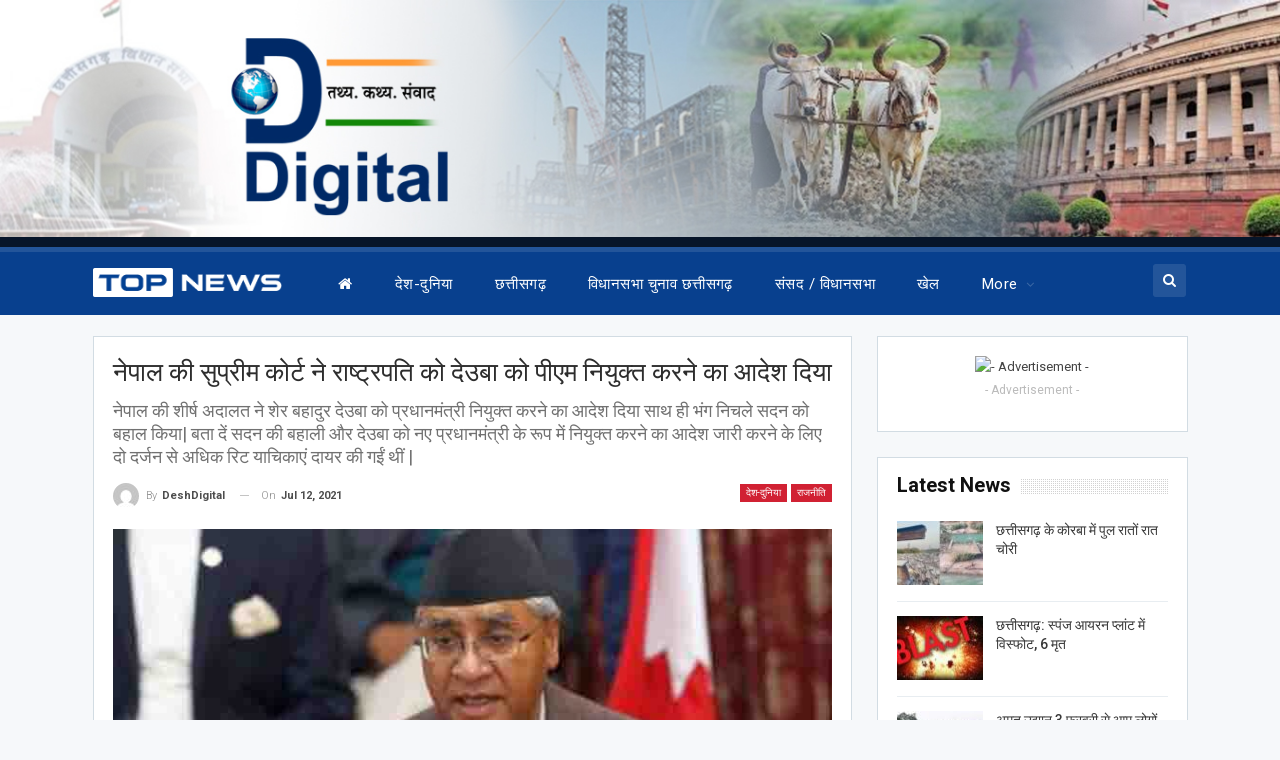

--- FILE ---
content_type: text/html; charset=UTF-8
request_url: https://www.deshdigital.in/wp-admin/admin-ajax.php
body_size: -27
content:
{"status":"succeed","html":"<i class=\"bf-icon  fa fa-eye\"><\/i> <b class=\"number\">41<\/b>"}

--- FILE ---
content_type: text/html; charset=utf-8
request_url: https://www.google.com/recaptcha/api2/aframe
body_size: 267
content:
<!DOCTYPE HTML><html><head><meta http-equiv="content-type" content="text/html; charset=UTF-8"></head><body><script nonce="Z5rND9R6p_DhDHcEP4oZFQ">/** Anti-fraud and anti-abuse applications only. See google.com/recaptcha */ try{var clients={'sodar':'https://pagead2.googlesyndication.com/pagead/sodar?'};window.addEventListener("message",function(a){try{if(a.source===window.parent){var b=JSON.parse(a.data);var c=clients[b['id']];if(c){var d=document.createElement('img');d.src=c+b['params']+'&rc='+(localStorage.getItem("rc::a")?sessionStorage.getItem("rc::b"):"");window.document.body.appendChild(d);sessionStorage.setItem("rc::e",parseInt(sessionStorage.getItem("rc::e")||0)+1);localStorage.setItem("rc::h",'1769296248996');}}}catch(b){}});window.parent.postMessage("_grecaptcha_ready", "*");}catch(b){}</script></body></html>